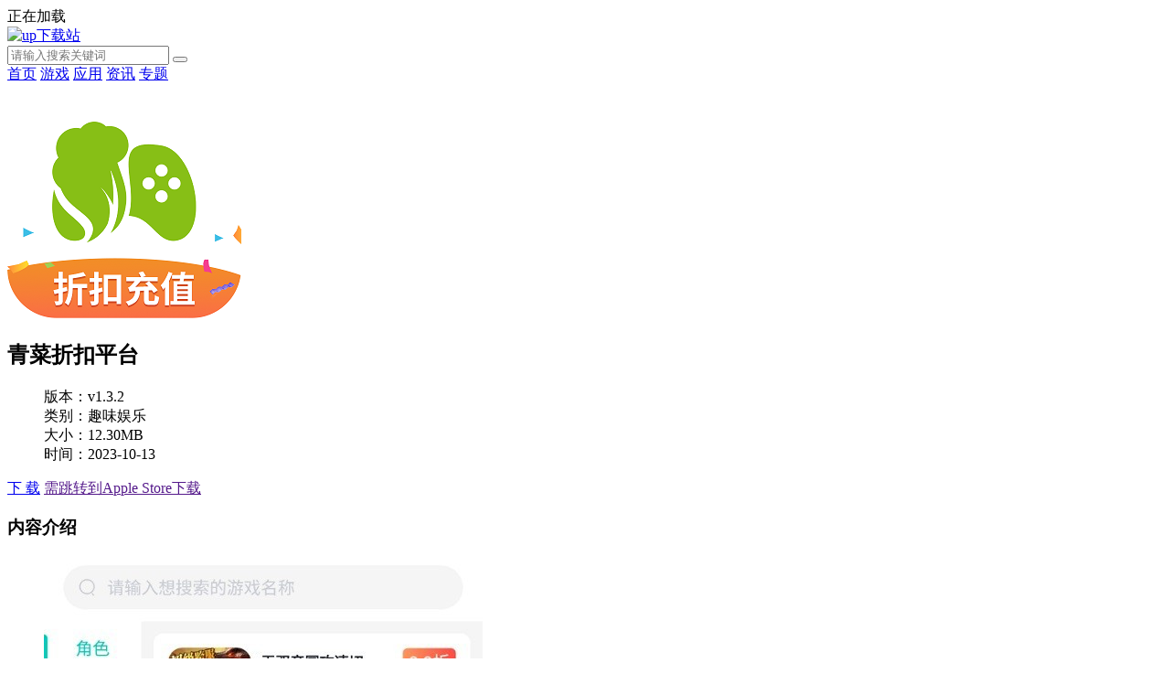

--- FILE ---
content_type: text/html
request_url: https://m.upanhome.com/app/474.html
body_size: 8586
content:

<!DOCTYPE html>
<html>
<head>
    <meta charset="gb2312">
    <title>青菜手游平台app最新版下载-青菜手游盒子折扣平台下载-up下载手机版</title>
    <meta name="description" content="青菜折扣平台是一款专门销售各种优质商品的软件，这里可以购买到各种大牌正品，还有超多折扣可以享受，只有你想不到，没有我们没有的，同时青菜折扣还有超多的优惠券发放给用户使用，帮助用户省钱。喜欢购物的小伙伴们千万不要错过哦。">
    <meta name="keywords" content="青菜手游平台app最新版下载,青菜手游盒子折扣平台下载,青菜折扣平台官方下载">
    <meta name="viewport" content="width=device-width, initial-scale=1, user-scalable=no">
    <meta name="applicable-device" content="mobile">
    <link rel="canonical" href="https://m.upanhome.com/app/474.html">
    <link rel="shortcut icon" href="//www.upanhome.com/favicon.ico" type="image/x-icon" />
   <link rel="stylesheet" href="//www.upanhome.com/statics/mobile/css/style.css?t=2019031205">
</head>

<body>

<script>
    window.isfugai = '2';
    window.catid = '590';
</script>
<script type="text/javascript" src="//www.upanhome.com/caches/js/mobile/m_catidfugai.js"></script>
<script type="text/javascript" src="//www.upanhome.com/caches/js/mobile/m_fugai.js"></script>

<div class="preload">
    <span class="text"><i class="icon icon-loading"></i>正在加载</span>
</div>
<div class="page page-detail" id="page">
    <!-- header -->
    <header class="page-header">
         <div class="topbar flex">
            <a class="logo-wrap" href="//m.upanhome.com"><img class="logo" src="https://img.upanhome.com/statics/mobile/images/logo.png" alt="up下载站"></a>
            <form class="search-form flex-item"  action="//s.upanhome.com/index.php" method = "get" id="topSearchForm">
                <input  type="hidden" name="m" value="lc_search">
                <input  type="hidden" name="c" value="index">
                <input  type="hidden" name="pdtc" value="1">
                <input  type="hidden" name="source" value="m">
                <input  type="hidden" name="a" value="sj">
                <input  type="hidden" name="search_type" value="m_app_game">
                <input class="search-input" type="search" name="q"  placeholder="请输入搜索关键词">
                <span class="search-clear"><i class="icon icon-clear"></i></span>
                <button class="search-icon" type="submit"><i class="icon icon-search"></i></button>
            </form>

        </div>

        <nav class="navbar">
            <a class="nav-link " href="//m.upanhome.com/">首页</a>
            <a class="nav-link "  id='service' href="//m.upanhome.com/game/">游戏</a>
            <a class="nav-link on " href="//m.upanhome.com/app/">应用</a>
            <a class="nav-link  " href="//m.upanhome.com/news/">资讯</a>
            <a class="nav-link  " href="//m.upanhome.com/zt/">专题</a>
        </nav>
        <div style="display:none">
        </div>
    </header>

    <section class="page-content">
        <!-- 软件信息 -->
        <div class="soft-info">
            <div class="bd">
                <img class="pic" src="https://img.upanhome.com/uploadfile/2023/1013/20231013115344595.png" alt="青菜折扣平台  v1.3.2">
                <dl class="con">
                    <dt><h1>青菜折扣平台</h1></dt>
                    <dd>版本：v1.3.2</span></dd>
                    <dd>类别：趣味娱乐</dd>
                    <dd>大小：12.30MB</dd>
                    <dd>时间：2023-10-13</dd>
                </dl>
            </div>


			<div class="ft" id="download_url_show">
            <!--<script src="//www.upanhome.com/index.php?m=content&c=index&a=show_mdownload&id=474&catid=590?455"></script>-->
            <a href="http://s.downpp.com/apk11/qingcaishouyou_v1.3.2_2265.com.apk" class="btn btn-green and-show" onclick="count_down(474,'mxzq')">下 载</a><span class="tip and-show"></span>
            <a href="" class="btn btn-green ios-show" onclick="count_down(474,'mxzq')">需跳转到Apple Store下载</a>
            <span class="tip ios-show"></span>
            </div>

        </div>
        <!-- 高速下载按钮处理 -->
         <script src="//www.upanhome.com/index.php?m=content&c=index&a=show_gaosu&id=474&catid=590&modelid=2"></script>
        <!-- 软件介绍 -->
        <div class="section">
            <div class="section-hd">
                <h3 class="title">内容介绍</h3>
            </div>


            <div class="soft-remark" id="softRemarkText">

                <!-- 焦点图 -->
                                <div class="soft-focus" id="softFocus">
                    <div class="bd">
                        <ul>
                                                            <li><img src="https://img.upanhome.com/uploadfile/2023/1013/20231013115135378.jpg" alt="青菜手游平台app最新版下载"></li>
                                                            <li><img src="https://img.upanhome.com/uploadfile/2023/1013/20231013115135285.png" alt="青菜手游平台app最新版下载"></li>
                                                            <li><img src="https://img.upanhome.com/uploadfile/2023/1013/20231013115135574.jpg" alt="青菜手游平台app最新版下载"></li>
                                                            <li><img src="https://img.upanhome.com/uploadfile/2023/1013/20231013115135670.png" alt="青菜手游平台app最新版下载"></li>
                                                    </ul>
                    </div>
                    <div class="hd"><ul></ul></div>
                    <!-- <a class="prev"><i class="arrow"></i></a>
                    <a class="next"><i class="arrow"></i></a> -->
                </div>

                
                <!-- 简介 -->
                <div class="text">
                    <div class="text-inner">
                                                <p><strong>青菜折扣平台</strong>是一款专门销售各种优质商品的软件，这里可以购买到各种大牌正品，还有超多折扣可以享受，只有你想不到，没有我们没有的，同时青菜折扣还有超多的优惠券发放给用户使用，帮助用户省钱。喜欢购物的小伙伴们千万不要错过哦。</p>
<p style="text-align: center;"><img alt="青菜手游平台app最新版下载" src="https://img.upanhome.com/uploadfile/2023/1013/20231013115331774.jpg" style="width: 350px; height: 583px;" /></p>
<h3>软件功能</h3>
<p>1、精挑细选，超多优惠券，买的多，省的多，省的多，越买越省钱。</p>
<p>2、特价专区，各种低价的商品，让你买到超低价的商品，不再剁手。</p>
<p>3、天天特价，每天都会给你推荐各种精品好物，折扣多多，低价商品等你抢购，天天都有好货。</p>
<p>4、每日推送，每天都会有天猫超值商品推荐给你，让你买到质量最好的，最实惠的。</p>
<h3>软件特色</h3>
<p>1、一款超级省钱的手机购物工具，这个平台上面的商品还是很丰富的，大家可以直接在线上进行选购;</p>
<p>2、直接在手机上面下单就可以了，你不用自己自己出门去购物了，直接手机就可以快速的购买到你需要的商品;</p>
<p>3、各种商品都有详细的分类，你可以根据自己的需求直接进入对应的页面查找，也可以直接搜索。</p>
<h3>软件亮点</h3>
<p>1.不仅有海量的商品，还有大量的优惠券可以领取，让你在购物的时候可以享受更多的优惠;</p>
<p>2.每天都会更新最新的商品，让你可以第一时间在手机上面就可以买到自己所需要的商品;</p>
<p>3.平台还专门设立了购物优惠专区，各种各样的优质商品都会通过平台来为你提供，让你可以买到更加划算的商品。</p>
<h3>软件优势</h3>
<p>1、你可以在这里找到很多的折扣优惠券，省下更多的钱;</p>
<p>2、这里提供的所有商品都是正品优质好物，用户可以放心购买;</p>
<p>3、不仅有海量优惠券，还有超多优惠券可以领取，返利活动非常多。</p>
                    </div>
                    <div class="text-toggle" id="textShow">展开全部<i class="arrow-down"></i></div>
                    <div class="text-toggle text-toggle-hide" id="textHide">收起<i class="arrow-up"></i></div>
                </div>
            </div>
        </div>

        <!-- 精品推荐 -->
        <div class="section">
            <div class="section-hd">
                <h3 class="title">精品推荐</h3>
            </div>
            <div class="soft-list">
                <ul class="list" id="jptj">
                                                                                <li class="item">
                        <a href="//m.upanhome.com/game/668.html"><img class="pic lazy" src="https://img.upanhome.com/uploadfile/2023/1016/20231016115348875.png" alt="崩坏星穹铁道">
                            <div class="tit">崩坏星穹铁道</div>
                        </a>
                    </li>
                                        <li class="item">
                        <a href="//m.upanhome.com/game/573.html"><img class="pic lazy" src="https://img.upanhome.com/uploadfile/2023/1013/20231013041203304.png" alt="节奏达人">
                            <div class="tit">节奏达人</div>
                        </a>
                    </li>
                                        <li class="item">
                        <a href="//m.upanhome.com/game/498.html"><img class="pic lazy" src="https://img.upanhome.com/uploadfile/2023/1013/20231013021505928.png" alt="老六来找茬吧">
                            <div class="tit">老六来找茬吧</div>
                        </a>
                    </li>
                                        <li class="item">
                        <a href="//m.upanhome.com/game/214.html"><img class="pic lazy" src="https://img.upanhome.com/uploadfile/2023/1011/20231011030725344.png" alt="龙珠vs火影">
                            <div class="tit">龙珠vs火影</div>
                        </a>
                    </li>
                                        <li class="item">
                        <a href="//m.upanhome.com/game/204.html"><img class="pic lazy" src="https://img.upanhome.com/uploadfile/2023/1011/20231011024550851.png" alt="奥特曼宇宙英雄">
                            <div class="tit">奥特曼宇宙英雄</div>
                        </a>
                    </li>
                                                                            </ul>
            </div>
        </div>

        <!-- 广告 -->
       <div class="ad-box">

            <script src="//www.upanhome.com/index.php?m=content&c=index&a=show_adver&spaceid=131"></script>
        </div>

                        

        <!-- 相关下载 -->
                        <div class="section" id="xgxz">
            <div class="section-hd"><h3 class="title">相关下载</h3></div>
            <div class="tag-list">
                <ul class="list">
                                        <li class="item">
                        <a class="tit" href="//m.upanhome.com/app/6390.html">微信读书app</a>
                    </li>
                                        <li class="item">
                        <a class="tit" href="//m.upanhome.com/app/6384.html">兔兔壁纸app</a>
                    </li>
                                        <li class="item">
                        <a class="tit" href="//m.upanhome.com/app/6379.html">图凌壁纸app</a>
                    </li>
                                        <li class="item">
                        <a class="tit" href="//m.upanhome.com/app/6378.html">透透壁纸免费版</a>
                    </li>
                                        <li class="item">
                        <a class="tit" href="//m.upanhome.com/app/406.html">西米浏览器</a>
                    </li>
                                        <li class="item">
                        <a class="tit" href="//m.upanhome.com/app/2446.html">海鹦浏览器</a>
                    </li>
                                        <li class="item">
                        <a class="tit" href="//m.upanhome.com/app/6171.html">腾讯漫画免费版</a>
                    </li>
                                        <li class="item">
                        <a class="tit" href="//m.upanhome.com/app/6169.html">腾讯动漫免费版</a>
                    </li>
                                    </ul>
            </div>
        </div>
                <!-- 广告位 -->
        <div class="ad-box">
                <script src="//www.upanhome.com/index.php?m=content&c=index&a=show_adver&spaceid=115"></script>
        </div>

        <!-- 其他版本 。其他版本的数据不再相同厂商里显示-->
              
              

        

                <!-- 相关文章 -->
                        <div class="section">
            <div class="section-hd">
                <h3 class="title">相关文章</h3>
                <a class="more" href="//m.upanhome.com/news/">更多+</a>
            </div>
            <div class="strategy-list">
                <ul class="list">
                                        <li class="item flex">
                        <div class="tit flex-item"><a href="//m.upanhome.com/news/488.html">宝可梦大集结兑换码是多少 宝可梦大集结兑换码入口</a></div>
                        <div class="date">11/28</div>
                    </li>
                                                            <li class="item flex">
                        <div class="tit flex-item"><a href="//m.upanhome.com/news/487.html">英雄联盟哪些阵容强势 英雄联盟阵容推荐最新</a></div>
                        <div class="date">11/28</div>
                    </li>
                                                            <li class="item flex">
                        <div class="tit flex-item"><a href="//m.upanhome.com/news/486.html">和平精英怎么提高准度设置 和平精英精准度调整攻略</a></div>
                        <div class="date">11/28</div>
                    </li>
                                                            <li class="item flex">
                        <div class="tit flex-item"><a href="//m.upanhome.com/news/485.html">三角洲行动最厉害的枪是哪把枪 三角洲行动枪支搭配推荐</a></div>
                        <div class="date">11/28</div>
                    </li>
                                                            <li class="item flex">
                        <div class="tit flex-item"><a href="//m.upanhome.com/news/484.html">无尽冬日哪些英雄守城厉害 无尽冬日英雄搭配</a></div>
                        <div class="date">11/28</div>
                    </li>
                                                            <li class="item flex">
                        <div class="tit flex-item"><a href="//m.upanhome.com/news/483.html">弓箭传说2装备推荐图 弓箭传说2装备推荐2024</a></div>
                        <div class="date">11/27</div>
                    </li>
                                                            <li class="item flex">
                        <div class="tit flex-item"><a href="//m.upanhome.com/news/482.html">金铲铲之战最强阵容搭配 金铲铲之战最新最强阵容</a></div>
                        <div class="date">11/27</div>
                    </li>
                                                            <li class="item flex">
                        <div class="tit flex-item"><a href="//m.upanhome.com/news/481.html">超级幻影猫光痕新手怎么打 超级幻影猫光痕新手玩法</a></div>
                        <div class="date">11/27</div>
                    </li>
                                                            <li class="item flex">
                        <div class="tit flex-item"><a href="//m.upanhome.com/news/480.html">无尽梦回初始装备选择 无尽梦回装备攻略</a></div>
                        <div class="date">11/27</div>
                    </li>
                                                            <li class="item flex">
                        <div class="tit flex-item"><a href="//m.upanhome.com/news/479.html">无尽梦回角色搭配 无尽梦回角色强度排名</a></div>
                        <div class="date">11/27</div>
                    </li>
                                    </ul>
            </div>
        </div>
                
        <!-- 手游排行榜 -->
        <div class="section mobile-games-list" id="mobileGamesList">
            <div class="section-hd">
                <h3 class="title">手游排行榜</h3>
                <ul class="tab-cell">
                    <li class="on">最新排行</li>
                    <li>最热排行</li>
                    <li>评分最高</li>
                </ul>
            </div>
            <div class="tab-content on">
                <div class="soft-list2">
                    <div class="list">
                        <!-- 显示4条 -->
                                                                                                                                 
                        <a class="list-item flex " href="//m.upanhome.com/game/6403.html">
                            <div class="col">
                                <img class="pic lazy" src="//www.upanhome.com/statics/mobile/images/blank.png" data-src="https://img.upanhome.com/uploadfile/2024/1126/20241126120917188.jpg" alt="英雄攻守战无限钻石版">
                            </div>
                            <div class="con flex-item">
                                <div class="tit">英雄攻守战无限钻石版</div>
                                <div class="star star4"></div>
                                <div class="txt">
                                    <span class="attr">策略塔防</span>
                                    <span class="attr">大小:29.66MB</span>
                                </div>
                            </div>
                            <div class="col">
                                <span class="btn btn-download">查 看</span>
                            </div>
                        </a>
                                                                                 
                        <a class="list-item flex " href="//m.upanhome.com/game/6402.html">
                            <div class="col">
                                <img class="pic lazy" src="//www.upanhome.com/statics/mobile/images/blank.png" data-src="https://img.upanhome.com/uploadfile/2024/1126/20241126120311518.jpg" alt="欧战7中世纪">
                            </div>
                            <div class="con flex-item">
                                <div class="tit">欧战7中世纪</div>
                                <div class="star star4"></div>
                                <div class="txt">
                                    <span class="attr">策略塔防</span>
                                    <span class="attr">大小:162.59MB</span>
                                </div>
                            </div>
                            <div class="col">
                                <span class="btn btn-download">查 看</span>
                            </div>
                        </a>
                                                                                 
                        <a class="list-item flex " href="//m.upanhome.com/game/6401.html">
                            <div class="col">
                                <img class="pic lazy" src="//www.upanhome.com/statics/mobile/images/blank.png" data-src="https://img.upanhome.com/uploadfile/2024/1126/20241126115539129.jpg" alt="整蛊老师无限金币版">
                            </div>
                            <div class="con flex-item">
                                <div class="tit">整蛊老师无限金币版</div>
                                <div class="star star4"></div>
                                <div class="txt">
                                    <span class="attr">休闲益智</span>
                                    <span class="attr">大小:55.43MB</span>
                                </div>
                            </div>
                            <div class="col">
                                <span class="btn btn-download">查 看</span>
                            </div>
                        </a>
                                                                                 
                        <a class="list-item flex " href="//m.upanhome.com/game/6400.html">
                            <div class="col">
                                <img class="pic lazy" src="//www.upanhome.com/statics/mobile/images/blank.png" data-src="https://img.upanhome.com/uploadfile/2024/1126/20241126114844799.jpg" alt="英雄争霸锦标赛">
                            </div>
                            <div class="con flex-item">
                                <div class="tit">英雄争霸锦标赛</div>
                                <div class="star star4"></div>
                                <div class="txt">
                                    <span class="attr">动作冒险</span>
                                    <span class="attr">大小:92.92MB</span>
                                </div>
                            </div>
                            <div class="col">
                                <span class="btn btn-download">查 看</span>
                            </div>
                        </a>
                                                                                 
                        <a class="list-item flex hide" href="//m.upanhome.com/game/6399.html">
                            <div class="col">
                                <img class="pic lazy" src="//www.upanhome.com/statics/mobile/images/blank.png" data-src="https://img.upanhome.com/uploadfile/2024/1126/20241126114154657.jpg" alt="我的饥饿毛毛虫">
                            </div>
                            <div class="con flex-item">
                                <div class="tit">我的饥饿毛毛虫</div>
                                <div class="star star4"></div>
                                <div class="txt">
                                    <span class="attr">休闲益智</span>
                                    <span class="attr">大小:85.86MB</span>
                                </div>
                            </div>
                            <div class="col">
                                <span class="btn btn-download">查 看</span>
                            </div>
                        </a>
                                                                                 
                        <a class="list-item flex hide" href="//m.upanhome.com/game/6398.html">
                            <div class="col">
                                <img class="pic lazy" src="//www.upanhome.com/statics/mobile/images/blank.png" data-src="https://img.upanhome.com/uploadfile/2024/1126/20241126113637617.jpg" alt="绘制快乐天使">
                            </div>
                            <div class="con flex-item">
                                <div class="tit">绘制快乐天使</div>
                                <div class="star star4"></div>
                                <div class="txt">
                                    <span class="attr">休闲益智</span>
                                    <span class="attr">大小:83.15MB</span>
                                </div>
                            </div>
                            <div class="col">
                                <span class="btn btn-download">查 看</span>
                            </div>
                        </a>
                                                                                 
                        <a class="list-item flex hide" href="//m.upanhome.com/game/6397.html">
                            <div class="col">
                                <img class="pic lazy" src="//www.upanhome.com/statics/mobile/images/blank.png" data-src="https://img.upanhome.com/uploadfile/2024/1126/20241126113252322.jpg" alt="密室逃脱挑战100个房间无限提示版">
                            </div>
                            <div class="con flex-item">
                                <div class="tit">密室逃脱挑战100个房间无限提示版</div>
                                <div class="star star4"></div>
                                <div class="txt">
                                    <span class="attr">动作冒险</span>
                                    <span class="attr">大小:96.78MB</span>
                                </div>
                            </div>
                            <div class="col">
                                <span class="btn btn-download">查 看</span>
                            </div>
                        </a>
                                                                                 
                        <a class="list-item flex hide" href="//m.upanhome.com/game/6396.html">
                            <div class="col">
                                <img class="pic lazy" src="//www.upanhome.com/statics/mobile/images/blank.png" data-src="https://img.upanhome.com/uploadfile/2024/1126/20241126112644559.jpg" alt="面包车模拟器无限金币版">
                            </div>
                            <div class="con flex-item">
                                <div class="tit">面包车模拟器无限金币版</div>
                                <div class="star star4"></div>
                                <div class="txt">
                                    <span class="attr">模拟经营</span>
                                    <span class="attr">大小:74.42MB</span>
                                </div>
                            </div>
                            <div class="col">
                                <span class="btn btn-download">查 看</span>
                            </div>
                        </a>
                                                                                 
                        <a class="list-item flex hide" href="//m.upanhome.com/game/6395.html">
                            <div class="col">
                                <img class="pic lazy" src="//www.upanhome.com/statics/mobile/images/blank.png" data-src="https://img.upanhome.com/uploadfile/2024/1126/20241126112036798.jpg" alt="合并冒险合并无限金币钻石版">
                            </div>
                            <div class="con flex-item">
                                <div class="tit">合并冒险合并无限金币钻石版</div>
                                <div class="star star4"></div>
                                <div class="txt">
                                    <span class="attr">休闲益智</span>
                                    <span class="attr">大小:76.46MB</span>
                                </div>
                            </div>
                            <div class="col">
                                <span class="btn btn-download">查 看</span>
                            </div>
                        </a>
                                                                                 
                        <a class="list-item flex hide" href="//m.upanhome.com/game/6394.html">
                            <div class="col">
                                <img class="pic lazy" src="//www.upanhome.com/statics/mobile/images/blank.png" data-src="https://img.upanhome.com/uploadfile/2024/1126/20241126111508568.jpg" alt="逃逸国际服">
                            </div>
                            <div class="con flex-item">
                                <div class="tit">逃逸国际服</div>
                                <div class="star star4"></div>
                                <div class="txt">
                                    <span class="attr">飞行射击</span>
                                    <span class="attr">大小:278.01MB</span>
                                </div>
                            </div>
                            <div class="col">
                                <span class="btn btn-download">查 看</span>
                            </div>
                        </a>
                                                                                 
                        <a class="list-item flex hide" href="//m.upanhome.com/game/6377.html">
                            <div class="col">
                                <img class="pic lazy" src="//www.upanhome.com/statics/mobile/images/blank.png" data-src="https://img.upanhome.com/uploadfile/2024/1107/20241107102800846.jpg" alt="我就要吃鸡免广告">
                            </div>
                            <div class="con flex-item">
                                <div class="tit">我就要吃鸡免广告</div>
                                <div class="star star4"></div>
                                <div class="txt">
                                    <span class="attr">飞行射击</span>
                                    <span class="attr">大小:101.95MB</span>
                                </div>
                            </div>
                            <div class="col">
                                <span class="btn btn-download">查 看</span>
                            </div>
                        </a>
                                                                                 
                        <a class="list-item flex hide" href="//m.upanhome.com/game/6376.html">
                            <div class="col">
                                <img class="pic lazy" src="//www.upanhome.com/statics/mobile/images/blank.png" data-src="https://img.upanhome.com/uploadfile/2024/1107/20241107102426677.png" alt="我武功贼溜免广告">
                            </div>
                            <div class="con flex-item">
                                <div class="tit">我武功贼溜免广告</div>
                                <div class="star star4"></div>
                                <div class="txt">
                                    <span class="attr">动作冒险</span>
                                    <span class="attr">大小:71.74MB</span>
                                </div>
                            </div>
                            <div class="col">
                                <span class="btn btn-download">查 看</span>
                            </div>
                        </a>
                                            </div>
                </div>
                <div class="section-ft">
                    <a class="btn btn-more">查看更多</a>
                </div>
            </div>
            <div class="tab-content">
                <div class="soft-list2">
                    <ul class="list">
                        <!-- 显示4条 -->
                                                                                                                                 
                        <li class="list-item flex ">
                            <div class="col">
                                <a href="//m.upanhome.com/game/2151.html"><img class="pic lazy" src="//www.upanhome.com/statics/mobile/images/blank.png" data-src="https://img.upanhome.com/uploadfile/2023/1101/20231101030052502.png" alt="崩坏学园1"></a>
                            </div>
                            <div class="con flex-item">
                                <div class="tit"><a href="//m.upanhome.com/game/2151.html">崩坏学园1</a></div>
                                <div class="star star4"></div>
                                <div class="txt">
                                    <span class="attr">动作冒险</span>
                                    <span class="attr">大小:615.97MB</span>
                                </div>
                            </div>
                            <div class="col">
                                <a class="btn btn-download" href="//m.upanhome.com/game/2151.html">查 看</a>
                            </div>
                        </li>
                                                                                 
                        <li class="list-item flex ">
                            <div class="col">
                                <a href="//m.upanhome.com/game/1870.html"><img class="pic lazy" src="//www.upanhome.com/statics/mobile/images/blank.png" data-src="https://img.upanhome.com/uploadfile/2023/1030/20231030115113686.jpg" alt="绝区零破解版单机版"></a>
                            </div>
                            <div class="con flex-item">
                                <div class="tit"><a href="//m.upanhome.com/game/1870.html">绝区零破解版单机版</a></div>
                                <div class="star star4"></div>
                                <div class="txt">
                                    <span class="attr">动作冒险</span>
                                    <span class="attr">大小:568.69MB</span>
                                </div>
                            </div>
                            <div class="col">
                                <a class="btn btn-download" href="//m.upanhome.com/game/1870.html">查 看</a>
                            </div>
                        </li>
                                                                                 
                        <li class="list-item flex ">
                            <div class="col">
                                <a href="//m.upanhome.com/game/2575.html"><img class="pic lazy" src="//www.upanhome.com/statics/mobile/images/blank.png" data-src="https://img.upanhome.com/uploadfile/2023/1107/20231107040732557.jpg" alt="甘雨触摸"></a>
                            </div>
                            <div class="con flex-item">
                                <div class="tit"><a href="//m.upanhome.com/game/2575.html">甘雨触摸</a></div>
                                <div class="star star4"></div>
                                <div class="txt">
                                    <span class="attr">角色扮演</span>
                                    <span class="attr">大小:36.22MB</span>
                                </div>
                            </div>
                            <div class="col">
                                <a class="btn btn-download" href="//m.upanhome.com/game/2575.html">查 看</a>
                            </div>
                        </li>
                                                                                 
                        <li class="list-item flex ">
                            <div class="col">
                                <a href="//m.upanhome.com/game/2491.html"><img class="pic lazy" src="//www.upanhome.com/statics/mobile/images/blank.png" data-src="https://img.upanhome.com/uploadfile/2023/1103/20231103052836914.jpg" alt="虫爱少女"></a>
                            </div>
                            <div class="con flex-item">
                                <div class="tit"><a href="//m.upanhome.com/game/2491.html">虫爱少女</a></div>
                                <div class="star star4"></div>
                                <div class="txt">
                                    <span class="attr">角色扮演</span>
                                    <span class="attr">大小:20.03MB</span>
                                </div>
                            </div>
                            <div class="col">
                                <a class="btn btn-download" href="//m.upanhome.com/game/2491.html">查 看</a>
                            </div>
                        </li>
                                                                                 
                        <li class="list-item flex hide">
                            <div class="col">
                                <a href="//m.upanhome.com/game/3015.html"><img class="pic lazy" src="//www.upanhome.com/statics/mobile/images/blank.png" data-src="https://img.upanhome.com/uploadfile/2023/1124/20231124103115734.jpg" alt="千恋万花"></a>
                            </div>
                            <div class="con flex-item">
                                <div class="tit"><a href="//m.upanhome.com/game/3015.html">千恋万花</a></div>
                                <div class="star star4"></div>
                                <div class="txt">
                                    <span class="attr">角色扮演</span>
                                    <span class="attr">大小:231.67MB</span>
                                </div>
                            </div>
                            <div class="col">
                                <a class="btn btn-download" href="//m.upanhome.com/game/3015.html">查 看</a>
                            </div>
                        </li>
                                                                                 
                        <li class="list-item flex hide">
                            <div class="col">
                                <a href="//m.upanhome.com/game/4012.html"><img class="pic lazy" src="//www.upanhome.com/statics/mobile/images/blank.png" data-src="https://img.upanhome.com/uploadfile/2024/0528/20240528043017595.jpg" alt="敢达争锋对决单机版"></a>
                            </div>
                            <div class="con flex-item">
                                <div class="tit"><a href="//m.upanhome.com/game/4012.html">敢达争锋对决单机版</a></div>
                                <div class="star star4"></div>
                                <div class="txt">
                                    <span class="attr">动作冒险</span>
                                    <span class="attr">大小:290.28MB</span>
                                </div>
                            </div>
                            <div class="col">
                                <a class="btn btn-download" href="//m.upanhome.com/game/4012.html">查 看</a>
                            </div>
                        </li>
                                                                                 
                        <li class="list-item flex hide">
                            <div class="col">
                                <a href="//m.upanhome.com/game/2010.html"><img class="pic lazy" src="//www.upanhome.com/statics/mobile/images/blank.png" data-src="https://img.upanhome.com/uploadfile/2024/0830/20240830125511169.jpg" alt="机器人超级英雄高级"></a>
                            </div>
                            <div class="con flex-item">
                                <div class="tit"><a href="//m.upanhome.com/game/2010.html">机器人超级英雄高级</a></div>
                                <div class="star star4"></div>
                                <div class="txt">
                                    <span class="attr">动作冒险</span>
                                    <span class="attr">大小:31.63MB</span>
                                </div>
                            </div>
                            <div class="col">
                                <a class="btn btn-download" href="//m.upanhome.com/game/2010.html">查 看</a>
                            </div>
                        </li>
                                                                                 
                        <li class="list-item flex hide">
                            <div class="col">
                                <a href="//m.upanhome.com/game/3629.html"><img class="pic lazy" src="//www.upanhome.com/statics/mobile/images/blank.png" data-src="https://img.upanhome.com/uploadfile/2024/0130/20240130093054787.jpg" alt="荒野乱斗国际服"></a>
                            </div>
                            <div class="con flex-item">
                                <div class="tit"><a href="//m.upanhome.com/game/3629.html">荒野乱斗国际服</a></div>
                                <div class="star star4"></div>
                                <div class="txt">
                                    <span class="attr">飞行射击</span>
                                    <span class="attr">大小:338.39MB</span>
                                </div>
                            </div>
                            <div class="col">
                                <a class="btn btn-download" href="//m.upanhome.com/game/3629.html">查 看</a>
                            </div>
                        </li>
                                                                                 
                        <li class="list-item flex hide">
                            <div class="col">
                                <a href="//m.upanhome.com/game/3245.html"><img class="pic lazy" src="//www.upanhome.com/statics/mobile/images/blank.png" data-src="https://img.upanhome.com/uploadfile/2023/1229/20231229022126776.jpg" alt="最佳11人"></a>
                            </div>
                            <div class="con flex-item">
                                <div class="tit"><a href="//m.upanhome.com/game/3245.html">最佳11人</a></div>
                                <div class="star star4"></div>
                                <div class="txt">
                                    <span class="attr">体育竞技</span>
                                    <span class="attr">大小:445.81MB</span>
                                </div>
                            </div>
                            <div class="col">
                                <a class="btn btn-download" href="//m.upanhome.com/game/3245.html">查 看</a>
                            </div>
                        </li>
                                                                                 
                        <li class="list-item flex hide">
                            <div class="col">
                                <a href="//m.upanhome.com/game/3895.html"><img class="pic lazy" src="//www.upanhome.com/statics/mobile/images/blank.png" data-src="https://img.upanhome.com/uploadfile/2024/0304/20240304035250303.jpg" alt="魔法少女麻衣冷狐版"></a>
                            </div>
                            <div class="con flex-item">
                                <div class="tit"><a href="//m.upanhome.com/game/3895.html">魔法少女麻衣冷狐版</a></div>
                                <div class="star star4"></div>
                                <div class="txt">
                                    <span class="attr">角色扮演</span>
                                    <span class="attr">大小:22.34MB</span>
                                </div>
                            </div>
                            <div class="col">
                                <a class="btn btn-download" href="//m.upanhome.com/game/3895.html">查 看</a>
                            </div>
                        </li>
                                                                                 
                        <li class="list-item flex hide">
                            <div class="col">
                                <a href="//m.upanhome.com/game/897.html"><img class="pic lazy" src="//www.upanhome.com/statics/mobile/images/blank.png" data-src="https://img.upanhome.com/uploadfile/2023/1018/20231018013842933.png" alt="实况足球2023国际服"></a>
                            </div>
                            <div class="con flex-item">
                                <div class="tit"><a href="//m.upanhome.com/game/897.html">实况足球2023国际服</a></div>
                                <div class="star star4"></div>
                                <div class="txt">
                                    <span class="attr">体育竞技</span>
                                    <span class="attr">大小:600.54MB</span>
                                </div>
                            </div>
                            <div class="col">
                                <a class="btn btn-download" href="//m.upanhome.com/game/897.html">查 看</a>
                            </div>
                        </li>
                                                                                 
                        <li class="list-item flex hide">
                            <div class="col">
                                <a href="//m.upanhome.com/game/1893.html"><img class="pic lazy" src="//www.upanhome.com/statics/mobile/images/blank.png" data-src="https://img.upanhome.com/uploadfile/2024/0830/20240830125736390.jpg" alt="火枪女英雄"></a>
                            </div>
                            <div class="con flex-item">
                                <div class="tit"><a href="//m.upanhome.com/game/1893.html">火枪女英雄</a></div>
                                <div class="star star4"></div>
                                <div class="txt">
                                    <span class="attr">动作冒险</span>
                                    <span class="attr">大小:91.35MB</span>
                                </div>
                            </div>
                            <div class="col">
                                <a class="btn btn-download" href="//m.upanhome.com/game/1893.html">查 看</a>
                            </div>
                        </li>
                                            </ul>
                </div>
                <div class="section-ft">
                    <a class="btn btn-more">查看更多</a>
                </div>
            </div>
            <div class="tab-content">
                <div class="soft-list2">
                    <ul class="list">
                        <!-- 显示4条 -->
                                                                                                                                 
                        <li class="list-item flex ">
                            <div class="col">
                                <a href="//m.upanhome.com/game/40.html"><img class="pic lazy" src="//www.upanhome.com/statics/mobile/images/blank.png" data-src="https://img.upanhome.com/uploadfile/2023/1010/20231010112042335.jpg" alt="蛋仔派对"></a>
                            </div>
                            <div class="con flex-item">
                                <div class="tit"><a href="//m.upanhome.com/game/40.html">蛋仔派对</a></div>
                                <div class="star star4"></div>
                                <div class="txt">
                                    <span class="attr">休闲益智</span>
                                    <span class="attr">大小:1987.6MB</span>
                                </div>
                            </div>
                            <div class="col">
                                <a class="btn btn-download" href="//m.upanhome.com/game/40.html">查 看</a>
                            </div>
                        </li>
                                                                                 
                        <li class="list-item flex ">
                            <div class="col">
                                <a href="//m.upanhome.com/game/41.html"><img class="pic lazy" src="//www.upanhome.com/statics/mobile/images/blank.png" data-src="https://img.upanhome.com/uploadfile/2023/1010/20231010112824102.jpg" alt="重装上阵"></a>
                            </div>
                            <div class="con flex-item">
                                <div class="tit"><a href="//m.upanhome.com/game/41.html">重装上阵</a></div>
                                <div class="star star4"></div>
                                <div class="txt">
                                    <span class="attr">飞行射击</span>
                                    <span class="attr">大小:1192.83MB</span>
                                </div>
                            </div>
                            <div class="col">
                                <a class="btn btn-download" href="//m.upanhome.com/game/41.html">查 看</a>
                            </div>
                        </li>
                                                                                 
                        <li class="list-item flex ">
                            <div class="col">
                                <a href="//m.upanhome.com/game/42.html"><img class="pic lazy" src="//www.upanhome.com/statics/mobile/images/blank.png" data-src="https://img.upanhome.com/uploadfile/2023/1010/20231010113838803.png" alt="第五人格"></a>
                            </div>
                            <div class="con flex-item">
                                <div class="tit"><a href="//m.upanhome.com/game/42.html">第五人格</a></div>
                                <div class="star star4"></div>
                                <div class="txt">
                                    <span class="attr">角色扮演</span>
                                    <span class="attr">大小:1991.02MB</span>
                                </div>
                            </div>
                            <div class="col">
                                <a class="btn btn-download" href="//m.upanhome.com/game/42.html">查 看</a>
                            </div>
                        </li>
                                                                                 
                        <li class="list-item flex ">
                            <div class="col">
                                <a href="//m.upanhome.com/game/43.html"><img class="pic lazy" src="//www.upanhome.com/statics/mobile/images/blank.png" data-src="https://img.upanhome.com/uploadfile/2023/1010/20231010114849505.jpg" alt="拳皇97OL"></a>
                            </div>
                            <div class="con flex-item">
                                <div class="tit"><a href="//m.upanhome.com/game/43.html">拳皇97OL</a></div>
                                <div class="star star4"></div>
                                <div class="txt">
                                    <span class="attr">动作冒险</span>
                                    <span class="attr">大小:481.02MB</span>
                                </div>
                            </div>
                            <div class="col">
                                <a class="btn btn-download" href="//m.upanhome.com/game/43.html">查 看</a>
                            </div>
                        </li>
                                                                                 
                        <li class="list-item flex hide">
                            <div class="col">
                                <a href="//m.upanhome.com/game/44.html"><img class="pic lazy" src="//www.upanhome.com/statics/mobile/images/blank.png" data-src="https://img.upanhome.com/uploadfile/2023/1010/20231010115954154.jpg" alt="不休的音符"></a>
                            </div>
                            <div class="con flex-item">
                                <div class="tit"><a href="//m.upanhome.com/game/44.html">不休的音符</a></div>
                                <div class="star star4"></div>
                                <div class="txt">
                                    <span class="attr">音乐游戏</span>
                                    <span class="attr">大小:194.17MB</span>
                                </div>
                            </div>
                            <div class="col">
                                <a class="btn btn-download" href="//m.upanhome.com/game/44.html">查 看</a>
                            </div>
                        </li>
                                                                                 
                        <li class="list-item flex hide">
                            <div class="col">
                                <a href="//m.upanhome.com/game/46.html"><img class="pic lazy" src="//www.upanhome.com/statics/mobile/images/blank.png" data-src="https://img.upanhome.com/uploadfile/2023/1010/20231010014535867.jpg" alt="植物大战僵尸2"></a>
                            </div>
                            <div class="con flex-item">
                                <div class="tit"><a href="//m.upanhome.com/game/46.html">植物大战僵尸2</a></div>
                                <div class="star star4"></div>
                                <div class="txt">
                                    <span class="attr">策略塔防</span>
                                    <span class="attr">大小:1081.79MB</span>
                                </div>
                            </div>
                            <div class="col">
                                <a class="btn btn-download" href="//m.upanhome.com/game/46.html">查 看</a>
                            </div>
                        </li>
                                                                                 
                        <li class="list-item flex hide">
                            <div class="col">
                                <a href="//m.upanhome.com/game/47.html"><img class="pic lazy" src="//www.upanhome.com/statics/mobile/images/blank.png" data-src="https://img.upanhome.com/uploadfile/2023/1010/20231010015234373.png" alt="桃源深处有人家"></a>
                            </div>
                            <div class="con flex-item">
                                <div class="tit"><a href="//m.upanhome.com/game/47.html">桃源深处有人家</a></div>
                                <div class="star star4"></div>
                                <div class="txt">
                                    <span class="attr">模拟经营</span>
                                    <span class="attr">大小:811.04MB</span>
                                </div>
                            </div>
                            <div class="col">
                                <a class="btn btn-download" href="//m.upanhome.com/game/47.html">查 看</a>
                            </div>
                        </li>
                                                                                 
                        <li class="list-item flex hide">
                            <div class="col">
                                <a href="//m.upanhome.com/game/49.html"><img class="pic lazy" src="//www.upanhome.com/statics/mobile/images/blank.png" data-src="https://img.upanhome.com/uploadfile/2023/1010/20231010015923943.png" alt="王牌竞速"></a>
                            </div>
                            <div class="con flex-item">
                                <div class="tit"><a href="//m.upanhome.com/game/49.html">王牌竞速</a></div>
                                <div class="star star4"></div>
                                <div class="txt">
                                    <span class="attr">赛车竞速</span>
                                    <span class="attr">大小:1947.01MB</span>
                                </div>
                            </div>
                            <div class="col">
                                <a class="btn btn-download" href="//m.upanhome.com/game/49.html">查 看</a>
                            </div>
                        </li>
                                                                                 
                        <li class="list-item flex hide">
                            <div class="col">
                                <a href="//m.upanhome.com/game/50.html"><img class="pic lazy" src="//www.upanhome.com/statics/mobile/images/blank.png" data-src="https://img.upanhome.com/uploadfile/2023/1010/20231010020720930.png" alt="最强nba"></a>
                            </div>
                            <div class="con flex-item">
                                <div class="tit"><a href="//m.upanhome.com/game/50.html">最强nba</a></div>
                                <div class="star star4"></div>
                                <div class="txt">
                                    <span class="attr">体育竞技</span>
                                    <span class="attr">大小:1352.77MB</span>
                                </div>
                            </div>
                            <div class="col">
                                <a class="btn btn-download" href="//m.upanhome.com/game/50.html">查 看</a>
                            </div>
                        </li>
                                                                                 
                        <li class="list-item flex hide">
                            <div class="col">
                                <a href="//m.upanhome.com/game/52.html"><img class="pic lazy" src="//www.upanhome.com/statics/mobile/images/blank.png" data-src="https://img.upanhome.com/uploadfile/2023/1010/20231010021557324.png" alt="王者荣耀"></a>
                            </div>
                            <div class="con flex-item">
                                <div class="tit"><a href="//m.upanhome.com/game/52.html">王者荣耀</a></div>
                                <div class="star star4"></div>
                                <div class="txt">
                                    <span class="attr">角色扮演</span>
                                    <span class="attr">大小:1811.16MB</span>
                                </div>
                            </div>
                            <div class="col">
                                <a class="btn btn-download" href="//m.upanhome.com/game/52.html">查 看</a>
                            </div>
                        </li>
                                                                                 
                        <li class="list-item flex hide">
                            <div class="col">
                                <a href="//m.upanhome.com/game/56.html"><img class="pic lazy" src="//www.upanhome.com/statics/mobile/images/blank.png" data-src="https://img.upanhome.com/uploadfile/2023/1010/20231010022353764.png" alt="我的世界"></a>
                            </div>
                            <div class="con flex-item">
                                <div class="tit"><a href="//m.upanhome.com/game/56.html">我的世界</a></div>
                                <div class="star star4"></div>
                                <div class="txt">
                                    <span class="attr">休闲益智</span>
                                    <span class="attr">大小:1218.86MB</span>
                                </div>
                            </div>
                            <div class="col">
                                <a class="btn btn-download" href="//m.upanhome.com/game/56.html">查 看</a>
                            </div>
                        </li>
                                                                                 
                        <li class="list-item flex hide">
                            <div class="col">
                                <a href="//m.upanhome.com/game/60.html"><img class="pic lazy" src="//www.upanhome.com/statics/mobile/images/blank.png" data-src="https://img.upanhome.com/uploadfile/2023/1010/20231010023240156.png" alt="和平精英"></a>
                            </div>
                            <div class="con flex-item">
                                <div class="tit"><a href="//m.upanhome.com/game/60.html">和平精英</a></div>
                                <div class="star star4"></div>
                                <div class="txt">
                                    <span class="attr">飞行射击</span>
                                    <span class="attr">大小:1996.21MB</span>
                                </div>
                            </div>
                            <div class="col">
                                <a class="btn btn-download" href="//m.upanhome.com/game/60.html">查 看</a>
                            </div>
                        </li>
                        
                    </ul>
                </div>
                <div class="section-ft">
                    <a class="btn btn-more">查看更多</a>
                </div>
            </div>
        </div>

        <div class="ad-box">
            <script src="//www.upanhome.com/index.php?m=content&c=index&a=show_adver&spaceid=116"></script>
        </div>

        <!-- 其他标签 -->
        <div class="section section-category">
            <div class="section-hd">
                <h3 class="title">其他标签</h3>
            </div>

            <div class="section-bd">
                <div class="list">
                                                                                                    <a class="item" href="//m.upanhome.com/game/jsby/">角色扮演</a>
                                                            <a class="item" href="//m.upanhome.com/game/xxyz/">休闲益智</a>
                                                            <a class="item" href="//m.upanhome.com/game/fxsj/">飞行射击</a>
                                                            <a class="item" href="//m.upanhome.com/game/dzmx/">动作冒险</a>
                                                            <a class="item" href="//m.upanhome.com/game/ylyx/">音乐游戏</a>
                                                            <a class="item" href="//m.upanhome.com/game/cltf/">策略塔防</a>
                                                            <a class="item" href="//m.upanhome.com/game/mnjy/">模拟经营</a>
                                                            <a class="item" href="//m.upanhome.com/game/scjs/">赛车竞速</a>
                                                            <a class="item" href="//m.upanhome.com/game/tyjj/">体育竞技</a>
                                                                                <a class="item" href="//m.upanhome.com/game/ngsy/">内购版手游</a>
                                    </div>
            </div>

        </div>


    </section>
    <footer class="page-footer">
    <div class="copyright">
        <p><a href="https://m.upanhome.com/sitemaps.xml">网站地图</a></p>
        <p>Copyright&nbsp;&copy;&nbsp; up下载站</p>
        <p>(m.upanhome.com).All Rights Reserved</p>
                                <script type="text/javascript" src="//www.upanhome.com/caches/js/mobile/record_nums.js"></script>
        
                <script type="text/javascript" src="//www.upanhome.com/caches/js/mobile/qqhezuo.js"></script>
        
    </div>
</footer>
<script type="text/javascript">window.MURL = '//m.upanhome.com';</script>
<script type="text/javascript" src="//www.upanhome.com/statics/mobile/js/tongji.js"></script>
<script type="text/javascript" src="//www.upanhome.com/statics/mobile/js/jquery.min.js?t=20181122"></script>
<script type="text/javascript" src="//www.upanhome.com/statics/mobile/js/base.js?t=20190312" charset="utf-8"></script>
<script>
(function(){
var el = document.createElement("script");
el.src = "https://lf1-cdn-tos.bytegoofy.com/goofy/ttzz/push.js?e6ac9baec11c844723958b94fdca4c992129b24ab6d8d29de966cbd3f43ef099c112ff4abe50733e0ff1e1071a0fdc024b166ea2a296840a50a5288f35e2ca42";
el.id = "ttzz";
var s = document.getElementsByTagName("script")[0];
s.parentNode.insertBefore(el, s);
})(window)
</script>
<script type="application/ld+json">
    {
        "@context": "https://ziyuan.baidu.com/contexts/cambrian.jsonld",
        "@id": "https://m.upanhome.com/app/474.html",
        "appid": "否",
        "title": "青菜手游平台app最新版下载,青菜手游盒子折扣平台下载,青菜折扣平台官方下载",
        "images": ["https://img.upanhome.com/uploadfile/2023/1013/20231013115344595.png"],
        "description": "青菜折扣平台是一款专门销售各种优质商品的软件，这里可以购买到各种大牌正品，还有超多折扣可以享受，只有你想不到，没有我们没有的，同时青菜折扣还有超多的优惠券发放给用户使用，帮助用户省钱。喜欢购物的小伙伴们千万不要错过哦。",
        "upDate": "2023-10-13T11:53:51",
        "Pubdate":"2023-10-13T11:50:34"
    }
</script>



</div>
<div class="totop" id="totop"><i class="icon icon-top"></i></div>

<script type="text/javascript">
    seajs.use('app/common', function(fn){
        fn.init();
        fn.softDetail();
    })

    function count_down(id,action){
          var SITED_URL = "//www.upanhome.com";
          console.log(SITED_URL);
          $.get(SITED_URL+"/api.php?op=countdown&action="+action+"&id="+id);
    }
</script>
<script type="text/javascript">
    $(function(){
        var baseUrl = window.MURL || '';
    })
     function count_down(id,action){
        var SITED_URL = "//www.upanhome.com";
        var times = parseInt(Math.random() * 10000);
        $.get(SITED_URL+"/api.php?op=countdown&action="+action+"&id="+id+"&time="+times);
    }
</script>
<!--豌豆荚高速下载接入-->
<script charset="utf-8" type="text/javascript" src="//www.upanhome.com/statics/mobile/js/app/download.js?1312"></script>
 <script   charset="UTF-8"  src="https://cdnjs.cloudflare.com/ajax/libs/zepto/1.2.0/zepto.min.js"></script>
<script  charset="UTF-8"  src="https://img.ucdl.pp.uc.cn/upload_files/js/wdj-dl-highspeed.js"></script>
<script  charset="UTF-8"  src="https://a.img.pp.cn/upload_files/js/wdj-dl-highspeed.js"></script>
<script>
    (function(){
        var bp = document.createElement('script');
        var curProtocol = window.location.protocol.split(':')[0];
        if (curProtocol === 'https') {
            bp.src = 'https://zz.bdstatic.com/linksubmit/push.js';
        }
        else {
            bp.src = 'http://push.zhanzhang.baidu.com/push.js';
        }
        var s = document.getElementsByTagName("script")[0];
        s.parentNode.insertBefore(bp, s);
    })();
</script>

</body>
</html>
